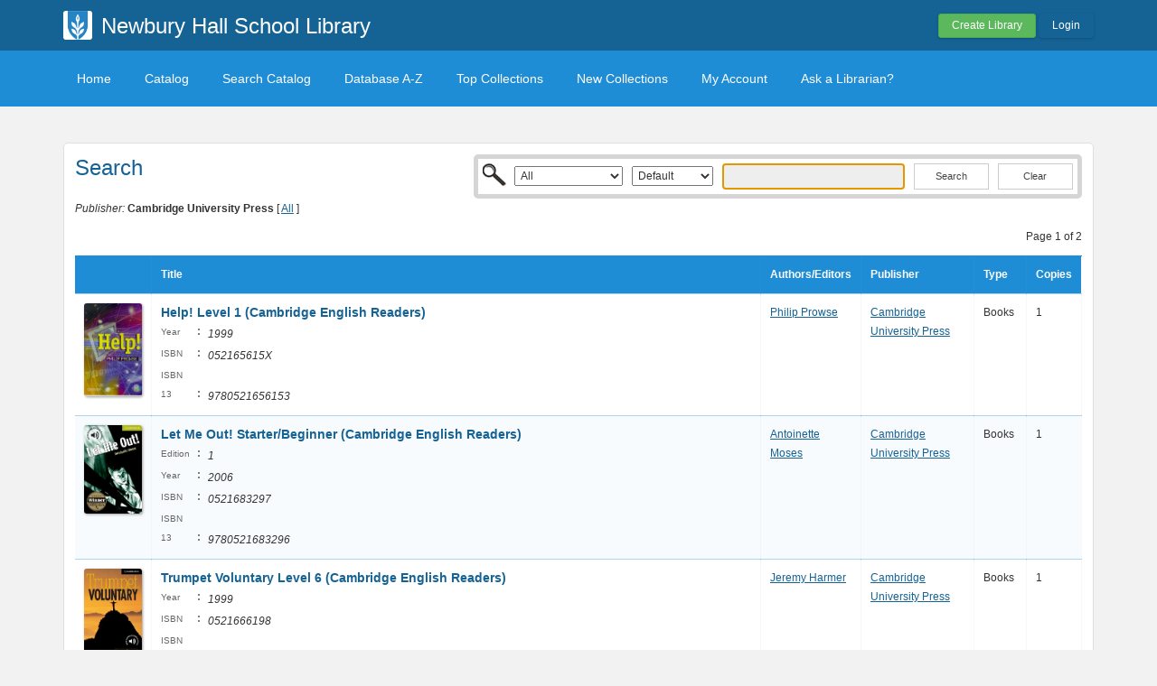

--- FILE ---
content_type: text/html; charset=UTF-8
request_url: https://newburyhall.librarika.com/search/index/sort:id/direction:asc?publisher_id=245803
body_size: 4070
content:

<!DOCTYPE html PUBLIC "-//W3C//DTD XHTML 1.0 Strict//EN" "http://www.w3.org/TR/xhtml1/DTD/xhtml1-strict.dtd">
<html xmlns="http://www.w3.org/1999/xhtml" xml:lang="en" lang="en">
    <head>
        <meta http-equiv="Content-Type" content="text/html; charset=utf-8" />
        <title>Librarika: Browse items published by "Cambridge University Press"</title>

        
        <link href="/favicon.ico" type="image/x-icon" rel="icon" /><link href="/favicon.ico" type="image/x-icon" rel="shortcut icon" />
	<link rel="stylesheet" type="text/css" href="/css/../assets/bootstrap/css/bootstrap.min.css" />
	<link rel="stylesheet" type="text/css" href="/css/../js/jquery-ui.custom/jquery-ui.min.css" />
	<link rel="stylesheet" type="text/css" href="/css/../assets/font-awesome/css/font-awesome.min.css" />
	<link rel="stylesheet" type="text/css" href="/css/library.min.css" />
	<link rel="stylesheet" type="text/css" href="/css/widgets.min.css?v=3.1.2" />
	<link rel="stylesheet" type="text/css" href="/css/opac-default.css" />
            <script type="text/javascript">
                    var Librarika = {basePath: '/'};
            </script>

        
	<script type="text/javascript" src="/js/jquery.min.js"></script>
	<script type="text/javascript" src="/js/jquery-ui.custom/jquery-ui.min.js"></script>
	<script type="text/javascript" src="/js/../assets/bootstrap/js/bootstrap.min.js"></script>
	<script type="text/javascript" src="/js/theme-legacy.min.js"></script>
<!-- Google tag (gtag.js) -->
<script async src="https://www.googletagmanager.com/gtag/js?id=UA-6509764-22"></script>
<script>
  window.dataLayer = window.dataLayer || [];

  function gtag() {
      dataLayer.push(arguments);
  }
  gtag('js', new Date());
  gtag('config', 'UA-6509764-22');
</script>
    </head>
    <body>

        
        <div id="wrapper" class="library-layout">
            <div id="header-wrapper">
                <div id="header" class="container">
                    <div class="row">
                        
                        
                                                    <div class="col-md-7 col-sm-6 col-xs-12">
                                <a href="/"><img src="https://ae85df921b92073b52e8-a126a45a4c59e90797d94cd877fbe744.ssl.cf3.rackcdn.com/institutes/d822b3a8dcfd45e7dcccec13de4912a3.png" alt="logo" class="logo" title="Newbury Hall School Library" width="36" height="36" /></a>                                <h1 class="site-title small">
                                    <a href="https://newburyhall.librarika.com/">Newbury Hall School Library</a>                                </h1>
                            </div>
                            <div class="col-md-5 col-sm-6 col-xs-12">
                                <div class="user-menu-dropdown margin-t10 margin-b15">
                                    
    <div class="menu" id="menu-7">
                            <div class="user-menu buttons buttons-medium margin-t15 margin-b10 text-right">
                    <a id="" href="/libraries/add" class="button-green">Create Library</a>
                    <a id="link-19" href="/users/login" class="button-secondary ajax-popover">Login</a>
                </div>
                </div>
                                </div>
                            </div>
                        
                    </div>
                </div>
            </div>

            <div id="nav">
                <div class="container">
                    <div class="row">
                        <div class="col-md-12">
                            
<div class="menu" id="menu-3">
    <ul class="nav nav-pills">
        <li><a class="selected" href="/">Home</a></li>
        <li><a href="/search/catalogs">Catalog</a></li>
        <li><a href="/search">Search Catalog</a></li>
        <li><a href="/search/alphabetical">Database A-Z</a></li>
        <li><a href="/search/topCollections">Top Collections</a></li>
        <li><a href="/search/newCollections">New Collections</a></li>
                    <li><a href="/users/login?redirect=/members/dashboard" class="ajax-popover">My Account</a></li>
                <li><a href="/libraries/contact">Ask a Librarian?</a></li>
    </ul>
</div>

                        </div>
                    </div>
                </div>
            </div>

            
            
            
                                    
                
                <div id="main" class="container">
                    <div id="content">
                        <div class="row">
                                                                                                            <div class="col-md-12">
                                                                                                                                                                                                <div class="media index content-body border-r5">
    <div class="row">
        <div class="col-md-2">
            <h2>Search</h2>
        </div>

        <div class="col-md-10">
            <div class="catalog-search-wrapper">
                <div class="search_bar search-bar-catalog">
    <div class="search-bar-inner border-r5">
        <form action="https://newburyhall.librarika.com/search" id="FilterIndexForm" method="post" accept-charset="utf-8"><div style="display:none;"><input type="hidden" name="_method" value="POST"/><input type="hidden" name="data[_Token][key]" value="1bb3a6fb4c4e55be81edf5f7c9c238914a31167d" id="Token1395266028"/></div>        <div class="input select"><select name="data[Filter][media_type_id]" style="width: 120px;" id="FilterMediaTypeId">
<option value="">All</option>
<option value="4">Audio/Visuals</option>
<option value="1">Books</option>
<option value="2">E-Books</option>
<option value="5">E-Journals</option>
<option value="3">Journals</option>
<option value="6">News Clippings</option>
<option value="11">Other</option>
<option value="7">Publications</option>
<option value="8">References</option>
<option value="10">Software</option>
<option value="9">Thesis</option>
</select></div><div class="input select"><select name="data[Filter][field]" style="width: 90px;" id="FilterField">
<option value="">Default</option>
<option value="Media.id">Id</option>
<option value="Media.title">Title</option>
<option value="Media.call_no">Call No</option>
<option value="Media.isbn">ISBN</option>
<option value="Media.issn">ISSN</option>
<option value="MediaExtra.asin">ASIN</option>
<option value="MediaExtra.lccn">LCCN</option>
<option value="MediaExtra.ddc">DDC</option>
<option value="MediaExtra.oclc">OCLC</option>
<option value="MediaExtra.upc">UPC</option>
<option value="Author.name">Author</option>
<option value="Publisher.name">Publisher</option>
<option value="Category.name">Category</option>
<option value="Media.tags">Tags</option>
<option value="MediaExtra.series_name">Series</option>
<option value="MediaExtra.subject">Subject</option>
<option value="MediaDetail.abstract">Abstract</option>
<option value="MediaDetail.description">Description</option>
</select></div><div class="input text"><input name="data[Filter][q]" tabindex="0" autofocus="autofocus" type="text" id="FilterQ"/></div><div class="submit"><input  type="submit" value="Search"/></div><div class="submit"><button type="button" onclick="window.location = '/search/index/resetFilter:1';">Clear</button></div><div style="display:none;"><input type="hidden" name="data[_Token][fields]" value="65552adc21b3df59c5d20c1f1a21cf9efa53200a%3A" id="TokenFields1514359541"/><input type="hidden" name="data[_Token][unlocked]" value="" id="TokenUnlocked1889089614"/></div></form>
    </div>
</div>            </div>
        </div>
    </div>
    <div class="row">
        <div class="col-md-12">
            <em>Publisher:</em> <strong>Cambridge University Press</strong> [ <a href="/search/publishers">All</a> ]        </div>
    </div>

    
                
        <div class="search-result">

            <p class="margin-b10 margin-t10 text-right">
                Page 1 of 2            </p>

            <table cellpadding="0" cellspacing="0" class="primary" style="width: 100%">
                                    <tr>
                        <th class="text-left">&nbsp;</th>
                        <th class="text-left"><a href="/search/index/sort:title/direction:asc?publisher_id=245803">Title</a></th>
                        <th class="text-left hidden-xs"><a href="/search/index/sort:id/direction:desc?publisher_id=245803" class="asc">Authors/Editors</a></th>
                        <th class="text-left hidden-xs"><a href="/search/index/sort:publisher_id/direction:asc?publisher_id=245803">Publisher</a></th>
                        <th class="hidden-xs"><a href="/search/index/sort:media_type_id/direction:asc?publisher_id=245803">Type</a></th>
                        <th class=""><a href="/search/index/sort:media_copy_count/direction:asc?publisher_id=245803">Copies</a></th>
                    </tr>
                


                    <tr>
                <td class="text-left media-item-image">
                    <img src="https://images-na.ssl-images-amazon.com/images/I/51EZqIOIKPL.jpg" alt="" />                </td>
                <td class="text-left media-item-title">

                                <a href="/search/detail/870288">Help! Level 1 (Cambridge English Readers)</a>&nbsp;

                                <div class="hints media-item-meta">
                                    
                                    
                                                                            <div><span class="media-meta-field-name">Year</span>: <span class="media-meta-field-value">1999</span>&nbsp;</div>
                                    
                                                                            <div><span class="media-meta-field-name">ISBN</span>: <span class="media-meta-field-value">052165615X</span>&nbsp;</div>
                                    
                                                                            <div><span class="media-meta-field-name">ISBN 13</span>: <span class="media-meta-field-value">9780521656153</span>&nbsp;</div>
                                    
                                    
                                    
                                    
                                    
                                    
                                    
                                    
                                    
                                </div>
                </td>
                <td class="text-left hidden-xs">
                    <div class="authors-tags" style="display: inline-block">
                                                                    <div class="authors-tag">
                                <span class="authors-tag-name"><a href="/search?author_id=602850">Philip Prowse</a></span>
                            </div>
                                                                </div>
                        &nbsp;


                    </td>
                    <td class="text-left hidden-xs"><a href="/search?publisher_id=245803">Cambridge University Press</a>&nbsp;</td>
                    
                    <td class="hidden-xs">Books&nbsp;</td>
                    <td>1&nbsp;</td>
                </tr>

                    <tr>
                <td class="text-left media-item-image">
                    <img src="https://images-na.ssl-images-amazon.com/images/I/51rjVMrV5IL.jpg" alt="" />                </td>
                <td class="text-left media-item-title">

                                <a href="/search/detail/870289">Let Me Out! Starter/Beginner (Cambridge English Readers)</a>&nbsp;

                                <div class="hints media-item-meta">
                                                                            <div><span class="media-meta-field-name">Edition</span>: <span class="media-meta-field-value">1</span>&nbsp;</div>
                                    
                                    
                                                                            <div><span class="media-meta-field-name">Year</span>: <span class="media-meta-field-value">2006</span>&nbsp;</div>
                                    
                                                                            <div><span class="media-meta-field-name">ISBN</span>: <span class="media-meta-field-value">0521683297</span>&nbsp;</div>
                                    
                                                                            <div><span class="media-meta-field-name">ISBN 13</span>: <span class="media-meta-field-value">9780521683296</span>&nbsp;</div>
                                    
                                    
                                    
                                    
                                    
                                    
                                    
                                    
                                    
                                </div>
                </td>
                <td class="text-left hidden-xs">
                    <div class="authors-tags" style="display: inline-block">
                                                                    <div class="authors-tag">
                                <span class="authors-tag-name"><a href="/search?author_id=602882">Antoinette Moses</a></span>
                            </div>
                                                                </div>
                        &nbsp;


                    </td>
                    <td class="text-left hidden-xs"><a href="/search?publisher_id=245803">Cambridge University Press</a>&nbsp;</td>
                    
                    <td class="hidden-xs">Books&nbsp;</td>
                    <td>1&nbsp;</td>
                </tr>

                    <tr>
                <td class="text-left media-item-image">
                    <img src="https://images-na.ssl-images-amazon.com/images/I/511HWywRnFL.jpg" alt="" />                </td>
                <td class="text-left media-item-title">

                                <a href="/search/detail/891647">Trumpet Voluntary Level 6 (Cambridge English Readers)</a>&nbsp;

                                <div class="hints media-item-meta">
                                    
                                    
                                                                            <div><span class="media-meta-field-name">Year</span>: <span class="media-meta-field-value">1999</span>&nbsp;</div>
                                    
                                                                            <div><span class="media-meta-field-name">ISBN</span>: <span class="media-meta-field-value">0521666198</span>&nbsp;</div>
                                    
                                                                            <div><span class="media-meta-field-name">ISBN 13</span>: <span class="media-meta-field-value">9780521666190</span>&nbsp;</div>
                                    
                                    
                                    
                                    
                                    
                                    
                                    
                                    
                                    
                                </div>
                </td>
                <td class="text-left hidden-xs">
                    <div class="authors-tags" style="display: inline-block">
                                                                    <div class="authors-tag">
                                <span class="authors-tag-name"><a href="/search?author_id=617439">Jeremy Harmer</a></span>
                            </div>
                                                                </div>
                        &nbsp;


                    </td>
                    <td class="text-left hidden-xs"><a href="/search?publisher_id=245803">Cambridge University Press</a>&nbsp;</td>
                    
                    <td class="hidden-xs">Books&nbsp;</td>
                    <td>1&nbsp;</td>
                </tr>

                    <tr>
                <td class="text-left media-item-image">
                    <img src="https://images-na.ssl-images-amazon.com/images/I/51WNqK5aAhL.jpg" alt="" />                </td>
                <td class="text-left media-item-title">

                                <a href="/search/detail/891762">A Tangled Web Level 6 (Cambridge English Readers)</a>&nbsp;

                                <div class="hints media-item-meta">
                                    
                                    
                                                                            <div><span class="media-meta-field-name">Year</span>: <span class="media-meta-field-value">2004</span>&nbsp;</div>
                                    
                                                                            <div><span class="media-meta-field-name">ISBN</span>: <span class="media-meta-field-value">0521536642</span>&nbsp;</div>
                                    
                                                                            <div><span class="media-meta-field-name">ISBN 13</span>: <span class="media-meta-field-value">9780521536646</span>&nbsp;</div>
                                    
                                    
                                    
                                    
                                    
                                    
                                    
                                    
                                    
                                </div>
                </td>
                <td class="text-left hidden-xs">
                    <div class="authors-tags" style="display: inline-block">
                                                                    <div class="authors-tag">
                                <span class="authors-tag-name"><a href="/search?author_id=617513">Alan Maley</a></span>
                            </div>
                                                                </div>
                        &nbsp;


                    </td>
                    <td class="text-left hidden-xs"><a href="/search?publisher_id=245803">Cambridge University Press</a>&nbsp;</td>
                    
                    <td class="hidden-xs">Books&nbsp;</td>
                    <td>2&nbsp;</td>
                </tr>

                    <tr>
                <td class="text-left media-item-image">
                    <img src="https://images-na.ssl-images-amazon.com/images/I/51rfHyl6ZdL.jpg" alt="" />                </td>
                <td class="text-left media-item-title">

                                <a href="/search/detail/891764">Death in the Dojo Level 5 (Cambridge English Readers)</a>&nbsp;

                                <div class="hints media-item-meta">
                                                                            <div><span class="media-meta-field-name">Edition</span>: <span class="media-meta-field-value">Ensino de Idiomas</span>&nbsp;</div>
                                    
                                    
                                                                            <div><span class="media-meta-field-name">Year</span>: <span class="media-meta-field-value">1999</span>&nbsp;</div>
                                    
                                                                            <div><span class="media-meta-field-name">ISBN</span>: <span class="media-meta-field-value">0521656214</span>&nbsp;</div>
                                    
                                                                            <div><span class="media-meta-field-name">ISBN 13</span>: <span class="media-meta-field-value">9780521656214</span>&nbsp;</div>
                                    
                                    
                                    
                                    
                                    
                                    
                                    
                                    
                                    
                                </div>
                </td>
                <td class="text-left hidden-xs">
                    <div class="authors-tags" style="display: inline-block">
                                                                    <div class="authors-tag">
                                <span class="authors-tag-name"><a href="/search?author_id=617486">Sue Leather</a></span>
                            </div>
                                                                </div>
                        &nbsp;


                    </td>
                    <td class="text-left hidden-xs"><a href="/search?publisher_id=245803">Cambridge University Press</a>&nbsp;</td>
                    
                    <td class="hidden-xs">Books&nbsp;</td>
                    <td>1&nbsp;</td>
                </tr>

                    <tr>
                <td class="text-left media-item-image">
                    <img src="https://images-na.ssl-images-amazon.com/images/I/51I38iyLdRL.jpg" alt="" />                </td>
                <td class="text-left media-item-title">

                                <a href="/search/detail/891771">The Mayor of Casterbridge Level 5 Upper-intermediate Book with CD-ROM and Audio CD Pack (Cambridge Discovery Readers: Level 5)</a>&nbsp;

                                <div class="hints media-item-meta">
                                                                            <div><span class="media-meta-field-name">Edition</span>: <span class="media-meta-field-value">Pap/Cdr/Co</span>&nbsp;</div>
                                    
                                    
                                                                            <div><span class="media-meta-field-name">Year</span>: <span class="media-meta-field-value">2009</span>&nbsp;</div>
                                    
                                                                            <div><span class="media-meta-field-name">ISBN</span>: <span class="media-meta-field-value">8483235560</span>&nbsp;</div>
                                    
                                                                            <div><span class="media-meta-field-name">ISBN 13</span>: <span class="media-meta-field-value">9788483235560</span>&nbsp;</div>
                                    
                                    
                                    
                                    
                                    
                                    
                                    
                                    
                                    
                                </div>
                </td>
                <td class="text-left hidden-xs">
                    <div class="authors-tags" style="display: inline-block">
                                                                    <div class="authors-tag">
                                <span class="authors-tag-name"><a href="/search?author_id=617449">Thomas Hardy</a></span>
                            </div>
                                                                </div>
                        &nbsp;


                    </td>
                    <td class="text-left hidden-xs"><a href="/search?publisher_id=245803">Cambridge University Press</a>&nbsp;</td>
                    
                    <td class="hidden-xs">Books&nbsp;</td>
                    <td>1&nbsp;</td>
                </tr>

                    <tr>
                <td class="text-left media-item-image">
                    <img src="https://images-na.ssl-images-amazon.com/images/I/51ZZlExAkVL.jpg" alt="" />                </td>
                <td class="text-left media-item-title">

                                <a href="/search/detail/895328">A Puzzle for Logan Level 3 (Cambridge English Readers)</a>&nbsp;

                                <div class="hints media-item-meta">
                                    
                                    
                                                                            <div><span class="media-meta-field-name">Year</span>: <span class="media-meta-field-value">2001</span>&nbsp;</div>
                                    
                                                                            <div><span class="media-meta-field-name">ISBN</span>: <span class="media-meta-field-value">0521750202</span>&nbsp;</div>
                                    
                                                                            <div><span class="media-meta-field-name">ISBN 13</span>: <span class="media-meta-field-value">9780521750202</span>&nbsp;</div>
                                    
                                    
                                    
                                    
                                    
                                    
                                    
                                    
                                    
                                </div>
                </td>
                <td class="text-left hidden-xs">
                    <div class="authors-tags" style="display: inline-block">
                                                                    <div class="authors-tag">
                                <span class="authors-tag-name"><a href="/search?author_id=619993">Richard MacAndrew</a></span>
                            </div>
                                                                </div>
                        &nbsp;


                    </td>
                    <td class="text-left hidden-xs"><a href="/search?publisher_id=245803">Cambridge University Press</a>&nbsp;</td>
                    
                    <td class="hidden-xs">Books&nbsp;</td>
                    <td>1&nbsp;</td>
                </tr>

                    <tr>
                <td class="text-left media-item-image">
                    <img src="https://images-na.ssl-images-amazon.com/images/I/61BeaY9%2BoQL.jpg" alt="" />                </td>
                <td class="text-left media-item-title">

                                <a href="/search/detail/895330">The House by the Sea Level 3 (Cambridge English Readers)</a>&nbsp;

                                <div class="hints media-item-meta">
                                                                            <div><span class="media-meta-field-name">Edition</span>: <span class="media-meta-field-value">Ensino de Idiomas</span>&nbsp;</div>
                                    
                                    
                                                                            <div><span class="media-meta-field-name">Year</span>: <span class="media-meta-field-value">2000</span>&nbsp;</div>
                                    
                                                                            <div><span class="media-meta-field-name">ISBN</span>: <span class="media-meta-field-value">0521775787</span>&nbsp;</div>
                                    
                                                                            <div><span class="media-meta-field-name">ISBN 13</span>: <span class="media-meta-field-value">9780521775786</span>&nbsp;</div>
                                    
                                    
                                    
                                    
                                    
                                    
                                    
                                    
                                    
                                </div>
                </td>
                <td class="text-left hidden-xs">
                    <div class="authors-tags" style="display: inline-block">
                                                                    <div class="authors-tag">
                                <span class="authors-tag-name"><a href="/search?author_id=619994">Patricia Aspinall</a></span>
                            </div>
                                                                </div>
                        &nbsp;


                    </td>
                    <td class="text-left hidden-xs"><a href="/search?publisher_id=245803">Cambridge University Press</a>&nbsp;</td>
                    
                    <td class="hidden-xs">Books&nbsp;</td>
                    <td>2&nbsp;</td>
                </tr>

                    <tr>
                <td class="text-left media-item-image">
                    <img src="https://images-na.ssl-images-amazon.com/images/I/51oVjOhErFL.jpg" alt="" />                </td>
                <td class="text-left media-item-title">

                                <a href="/search/detail/895401">A Little Trouble in Dublin Level 1 Beginner/Elementary with CD-ROM/Audio CD (Cambridge Discovery Readers)</a>&nbsp;

                                <div class="hints media-item-meta">
                                                                            <div><span class="media-meta-field-name">Edition</span>: <span class="media-meta-field-value">Pap/Cdr</span>&nbsp;</div>
                                    
                                    
                                                                            <div><span class="media-meta-field-name">Year</span>: <span class="media-meta-field-value">2010</span>&nbsp;</div>
                                    
                                                                            <div><span class="media-meta-field-name">ISBN</span>: <span class="media-meta-field-value">8483235528</span>&nbsp;</div>
                                    
                                                                            <div><span class="media-meta-field-name">ISBN 13</span>: <span class="media-meta-field-value">9788483235522</span>&nbsp;</div>
                                    
                                    
                                    
                                    
                                    
                                    
                                    
                                    
                                    
                                </div>
                </td>
                <td class="text-left hidden-xs">
                    <div class="authors-tags" style="display: inline-block">
                                                                    <div class="authors-tag">
                                <span class="authors-tag-name"><a href="/search?author_id=619993">Richard MacAndrew</a></span>
                            </div>
                                                                </div>
                        &nbsp;


                    </td>
                    <td class="text-left hidden-xs"><a href="/search?publisher_id=245803">Cambridge University Press</a>&nbsp;</td>
                    
                    <td class="hidden-xs">Books&nbsp;</td>
                    <td>1&nbsp;</td>
                </tr>

                    <tr>
                <td class="text-left media-item-image">
                    <img src="https://images-na.ssl-images-amazon.com/images/I/51zWO3L0uQL.jpg" alt="" />                </td>
                <td class="text-left media-item-title">

                                <a href="/search/detail/895404">Amazing Young Sports People Level 1 Beginner/Elementary (Cambridge Discovery Readers)</a>&nbsp;

                                <div class="hints media-item-meta">
                                                                            <div><span class="media-meta-field-name">Edition</span>: <span class="media-meta-field-value">1</span>&nbsp;</div>
                                    
                                    
                                                                            <div><span class="media-meta-field-name">Year</span>: <span class="media-meta-field-value">2012</span>&nbsp;</div>
                                    
                                                                            <div><span class="media-meta-field-name">ISBN</span>: <span class="media-meta-field-value">8483235722</span>&nbsp;</div>
                                    
                                                                            <div><span class="media-meta-field-name">ISBN 13</span>: <span class="media-meta-field-value">9788483235720</span>&nbsp;</div>
                                    
                                    
                                    
                                    
                                    
                                    
                                    
                                    
                                    
                                </div>
                </td>
                <td class="text-left hidden-xs">
                    <div class="authors-tags" style="display: inline-block">
                                                                    <div class="authors-tag">
                                <span class="authors-tag-name"><a href="/search?author_id=620062">Mandy Loader</a></span>
                            </div>
                                                                </div>
                        &nbsp;


                    </td>
                    <td class="text-left hidden-xs"><a href="/search?publisher_id=245803">Cambridge University Press</a>&nbsp;</td>
                    
                    <td class="hidden-xs">Books&nbsp;</td>
                    <td>1&nbsp;</td>
                </tr>

                                </table>
                        

                        <div class="paging  buttons buttons-space buttons-secondary">
        <span class="current">1</span><span><a href="/search/index/sort:id/direction:asc/page:2?publisher_id=245803">2</a></span>                        </div>
                    </div>

    </div>

                                            </div>
                                                                                        </div>
                    </div>
                </div>
            
                <div id="footer">
        <div class="container">
            <div class="row">
                <div class="col-md-6 col-xs-5 col-sm-6">
                    Powered by <a href="http://www.raynux.com">Raynux.com</a>
                </div>
                <div class="col-md-6 col-xs-7 col-sm-6 right">
                    Copyright &copy; 2026, <a href="https://librarika.com">Librarika.com</a>                </div>
            </div>
        </div>
    </div>
        </div>
    
        
    </body>
</html>